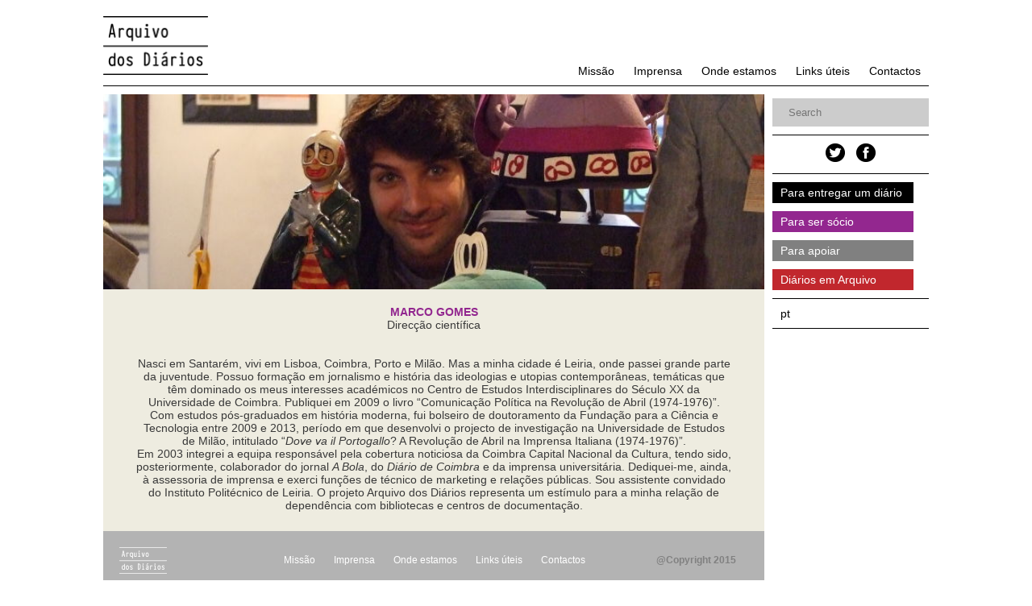

--- FILE ---
content_type: text/html; charset=UTF-8
request_url: https://www.arquivodosdiarios.pt/quem-somos/marco-gomes/
body_size: 7113
content:
<!DOCTYPE html>
<!--[if IE 7]>
<html class="ie ie7" lang="pt-pt">
<![endif]-->
<!--[if IE 8]>
<html class="ie ie8" lang="pt-pt">
<![endif]-->
<!--[if !(IE 7) & !(IE 8)]><!-->
<html lang="pt-pt">
<!--<![endif]-->
<head>
	<meta charset="UTF-8">
	<meta name="viewport" content="width=device-width">
	<title>Marco Gomes - Arquivo dos Diários</title>
	<link rel="profile" href="http://gmpg.org/xfn/11">
	<link rel="pingback" href="https://www.arquivodosdiarios.pt/xmlrpc.php">
	<link rel="stylesheet" type="text/css" media="all" href="https://www.arquivodosdiarios.pt/wp-content/themes/add/style.css" />
	<link rel="stylesheet" type="text/css" media="all" href="https://www.arquivodosdiarios.pt/wp-content/themes/add/css/libs/tablegrid/style.css" />
	<link rel="stylesheet" type="text/css" media="all" href="https://www.arquivodosdiarios.pt/wp-content/themes/add/css/libs/lightbox.css" />
	<!--[if lt IE 9]>
	<script src="https://www.arquivodosdiarios.pt/wp-content/themes/add/js/libs/html5/html5shiv.min.js"></script>
	<![endif]-->
	<script>
	  (function(i,s,o,g,r,a,m){i['GoogleAnalyticsObject']=r;i[r]=i[r]||function(){
	  (i[r].q=i[r].q||[]).push(arguments)},i[r].l=1*new Date();a=s.createElement(o),
	  m=s.getElementsByTagName(o)[0];a.async=1;a.src=g;m.parentNode.insertBefore(a,m)
	  })(window,document,'script','//www.google-analytics.com/analytics.js','ga');

	  ga('create', 'UA-62677946-1', 'auto');
	  ga('send', 'pageview');

	</script>
	<meta name='robots' content='max-image-preview:large' />
<link rel="alternate" hreflang="pt-pt" href="https://www.arquivodosdiarios.pt/quem-somos/marco-gomes/" />
<link rel="alternate" hreflang="x-default" href="https://www.arquivodosdiarios.pt/quem-somos/marco-gomes/" />

	<!-- This site is optimized with the Yoast SEO plugin v15.7 - https://yoast.com/wordpress/plugins/seo/ -->
	<meta name="robots" content="index, follow, max-snippet:-1, max-image-preview:large, max-video-preview:-1" />
	<link rel="canonical" href="https://www.arquivodosdiarios.pt/quem-somos/marco-gomes/" />
	<meta property="og:locale" content="pt_PT" />
	<meta property="og:type" content="article" />
	<meta property="og:title" content="Marco Gomes - Arquivo dos Diários" />
	<meta property="og:description" content="Direcção científica" />
	<meta property="og:url" content="https://www.arquivodosdiarios.pt/quem-somos/marco-gomes/" />
	<meta property="og:site_name" content="Arquivo dos Diários" />
	<meta property="article:publisher" content="https://www.facebook.com/arquivodiarios/" />
	<meta property="article:modified_time" content="2016-02-10T12:02:35+00:00" />
	<meta property="og:image" content="https://www.arquivodosdiarios.pt/wp-content/uploads/2015/04/DSCF3755-e1429827466561.jpg" />
	<meta property="og:image:width" content="2848" />
	<meta property="og:image:height" content="2136" />
	<meta name="twitter:label1" content="Est. reading time">
	<meta name="twitter:data1" content="1 minuto">
	<script type="application/ld+json" class="yoast-schema-graph">{"@context":"https://schema.org","@graph":[{"@type":"WebSite","@id":"https://www.arquivodosdiarios.pt/#website","url":"https://www.arquivodosdiarios.pt/","name":"Arquivo dos Di\u00e1rios","description":"Just another WordPress site","potentialAction":[{"@type":"SearchAction","target":"https://www.arquivodosdiarios.pt/?s={search_term_string}","query-input":"required name=search_term_string"}],"inLanguage":"pt-PT"},{"@type":"ImageObject","@id":"https://www.arquivodosdiarios.pt/quem-somos/marco-gomes/#primaryimage","inLanguage":"pt-PT","url":"https://www.arquivodosdiarios.pt/wp-content/uploads/2015/04/DSCF3755-e1429827466561.jpg","width":2848,"height":2136},{"@type":"WebPage","@id":"https://www.arquivodosdiarios.pt/quem-somos/marco-gomes/#webpage","url":"https://www.arquivodosdiarios.pt/quem-somos/marco-gomes/","name":"Marco Gomes - Arquivo dos Di\u00e1rios","isPartOf":{"@id":"https://www.arquivodosdiarios.pt/#website"},"primaryImageOfPage":{"@id":"https://www.arquivodosdiarios.pt/quem-somos/marco-gomes/#primaryimage"},"datePublished":"2015-04-23T22:19:02+00:00","dateModified":"2016-02-10T12:02:35+00:00","inLanguage":"pt-PT","potentialAction":[{"@type":"ReadAction","target":["https://www.arquivodosdiarios.pt/quem-somos/marco-gomes/"]}]}]}</script>
	<!-- / Yoast SEO plugin. -->


<link rel="alternate" type="application/rss+xml" title="Feed de comentários de Arquivo dos Diários &raquo; Marco Gomes" href="https://www.arquivodosdiarios.pt/quem-somos/marco-gomes/feed/" />
<script type="text/javascript">
/* <![CDATA[ */
window._wpemojiSettings = {"baseUrl":"https:\/\/s.w.org\/images\/core\/emoji\/14.0.0\/72x72\/","ext":".png","svgUrl":"https:\/\/s.w.org\/images\/core\/emoji\/14.0.0\/svg\/","svgExt":".svg","source":{"concatemoji":"https:\/\/www.arquivodosdiarios.pt\/wp-includes\/js\/wp-emoji-release.min.js?ver=6.4.7"}};
/*! This file is auto-generated */
!function(i,n){var o,s,e;function c(e){try{var t={supportTests:e,timestamp:(new Date).valueOf()};sessionStorage.setItem(o,JSON.stringify(t))}catch(e){}}function p(e,t,n){e.clearRect(0,0,e.canvas.width,e.canvas.height),e.fillText(t,0,0);var t=new Uint32Array(e.getImageData(0,0,e.canvas.width,e.canvas.height).data),r=(e.clearRect(0,0,e.canvas.width,e.canvas.height),e.fillText(n,0,0),new Uint32Array(e.getImageData(0,0,e.canvas.width,e.canvas.height).data));return t.every(function(e,t){return e===r[t]})}function u(e,t,n){switch(t){case"flag":return n(e,"\ud83c\udff3\ufe0f\u200d\u26a7\ufe0f","\ud83c\udff3\ufe0f\u200b\u26a7\ufe0f")?!1:!n(e,"\ud83c\uddfa\ud83c\uddf3","\ud83c\uddfa\u200b\ud83c\uddf3")&&!n(e,"\ud83c\udff4\udb40\udc67\udb40\udc62\udb40\udc65\udb40\udc6e\udb40\udc67\udb40\udc7f","\ud83c\udff4\u200b\udb40\udc67\u200b\udb40\udc62\u200b\udb40\udc65\u200b\udb40\udc6e\u200b\udb40\udc67\u200b\udb40\udc7f");case"emoji":return!n(e,"\ud83e\udef1\ud83c\udffb\u200d\ud83e\udef2\ud83c\udfff","\ud83e\udef1\ud83c\udffb\u200b\ud83e\udef2\ud83c\udfff")}return!1}function f(e,t,n){var r="undefined"!=typeof WorkerGlobalScope&&self instanceof WorkerGlobalScope?new OffscreenCanvas(300,150):i.createElement("canvas"),a=r.getContext("2d",{willReadFrequently:!0}),o=(a.textBaseline="top",a.font="600 32px Arial",{});return e.forEach(function(e){o[e]=t(a,e,n)}),o}function t(e){var t=i.createElement("script");t.src=e,t.defer=!0,i.head.appendChild(t)}"undefined"!=typeof Promise&&(o="wpEmojiSettingsSupports",s=["flag","emoji"],n.supports={everything:!0,everythingExceptFlag:!0},e=new Promise(function(e){i.addEventListener("DOMContentLoaded",e,{once:!0})}),new Promise(function(t){var n=function(){try{var e=JSON.parse(sessionStorage.getItem(o));if("object"==typeof e&&"number"==typeof e.timestamp&&(new Date).valueOf()<e.timestamp+604800&&"object"==typeof e.supportTests)return e.supportTests}catch(e){}return null}();if(!n){if("undefined"!=typeof Worker&&"undefined"!=typeof OffscreenCanvas&&"undefined"!=typeof URL&&URL.createObjectURL&&"undefined"!=typeof Blob)try{var e="postMessage("+f.toString()+"("+[JSON.stringify(s),u.toString(),p.toString()].join(",")+"));",r=new Blob([e],{type:"text/javascript"}),a=new Worker(URL.createObjectURL(r),{name:"wpTestEmojiSupports"});return void(a.onmessage=function(e){c(n=e.data),a.terminate(),t(n)})}catch(e){}c(n=f(s,u,p))}t(n)}).then(function(e){for(var t in e)n.supports[t]=e[t],n.supports.everything=n.supports.everything&&n.supports[t],"flag"!==t&&(n.supports.everythingExceptFlag=n.supports.everythingExceptFlag&&n.supports[t]);n.supports.everythingExceptFlag=n.supports.everythingExceptFlag&&!n.supports.flag,n.DOMReady=!1,n.readyCallback=function(){n.DOMReady=!0}}).then(function(){return e}).then(function(){var e;n.supports.everything||(n.readyCallback(),(e=n.source||{}).concatemoji?t(e.concatemoji):e.wpemoji&&e.twemoji&&(t(e.twemoji),t(e.wpemoji)))}))}((window,document),window._wpemojiSettings);
/* ]]> */
</script>
<style id='wp-emoji-styles-inline-css' type='text/css'>

	img.wp-smiley, img.emoji {
		display: inline !important;
		border: none !important;
		box-shadow: none !important;
		height: 1em !important;
		width: 1em !important;
		margin: 0 0.07em !important;
		vertical-align: -0.1em !important;
		background: none !important;
		padding: 0 !important;
	}
</style>
<link rel='stylesheet' id='wp-block-library-css' href='https://www.arquivodosdiarios.pt/wp-includes/css/dist/block-library/style.min.css?ver=6.4.7' type='text/css' media='all' />
<style id='classic-theme-styles-inline-css' type='text/css'>
/*! This file is auto-generated */
.wp-block-button__link{color:#fff;background-color:#32373c;border-radius:9999px;box-shadow:none;text-decoration:none;padding:calc(.667em + 2px) calc(1.333em + 2px);font-size:1.125em}.wp-block-file__button{background:#32373c;color:#fff;text-decoration:none}
</style>
<style id='global-styles-inline-css' type='text/css'>
body{--wp--preset--color--black: #000000;--wp--preset--color--cyan-bluish-gray: #abb8c3;--wp--preset--color--white: #ffffff;--wp--preset--color--pale-pink: #f78da7;--wp--preset--color--vivid-red: #cf2e2e;--wp--preset--color--luminous-vivid-orange: #ff6900;--wp--preset--color--luminous-vivid-amber: #fcb900;--wp--preset--color--light-green-cyan: #7bdcb5;--wp--preset--color--vivid-green-cyan: #00d084;--wp--preset--color--pale-cyan-blue: #8ed1fc;--wp--preset--color--vivid-cyan-blue: #0693e3;--wp--preset--color--vivid-purple: #9b51e0;--wp--preset--gradient--vivid-cyan-blue-to-vivid-purple: linear-gradient(135deg,rgba(6,147,227,1) 0%,rgb(155,81,224) 100%);--wp--preset--gradient--light-green-cyan-to-vivid-green-cyan: linear-gradient(135deg,rgb(122,220,180) 0%,rgb(0,208,130) 100%);--wp--preset--gradient--luminous-vivid-amber-to-luminous-vivid-orange: linear-gradient(135deg,rgba(252,185,0,1) 0%,rgba(255,105,0,1) 100%);--wp--preset--gradient--luminous-vivid-orange-to-vivid-red: linear-gradient(135deg,rgba(255,105,0,1) 0%,rgb(207,46,46) 100%);--wp--preset--gradient--very-light-gray-to-cyan-bluish-gray: linear-gradient(135deg,rgb(238,238,238) 0%,rgb(169,184,195) 100%);--wp--preset--gradient--cool-to-warm-spectrum: linear-gradient(135deg,rgb(74,234,220) 0%,rgb(151,120,209) 20%,rgb(207,42,186) 40%,rgb(238,44,130) 60%,rgb(251,105,98) 80%,rgb(254,248,76) 100%);--wp--preset--gradient--blush-light-purple: linear-gradient(135deg,rgb(255,206,236) 0%,rgb(152,150,240) 100%);--wp--preset--gradient--blush-bordeaux: linear-gradient(135deg,rgb(254,205,165) 0%,rgb(254,45,45) 50%,rgb(107,0,62) 100%);--wp--preset--gradient--luminous-dusk: linear-gradient(135deg,rgb(255,203,112) 0%,rgb(199,81,192) 50%,rgb(65,88,208) 100%);--wp--preset--gradient--pale-ocean: linear-gradient(135deg,rgb(255,245,203) 0%,rgb(182,227,212) 50%,rgb(51,167,181) 100%);--wp--preset--gradient--electric-grass: linear-gradient(135deg,rgb(202,248,128) 0%,rgb(113,206,126) 100%);--wp--preset--gradient--midnight: linear-gradient(135deg,rgb(2,3,129) 0%,rgb(40,116,252) 100%);--wp--preset--font-size--small: 13px;--wp--preset--font-size--medium: 20px;--wp--preset--font-size--large: 36px;--wp--preset--font-size--x-large: 42px;--wp--preset--spacing--20: 0.44rem;--wp--preset--spacing--30: 0.67rem;--wp--preset--spacing--40: 1rem;--wp--preset--spacing--50: 1.5rem;--wp--preset--spacing--60: 2.25rem;--wp--preset--spacing--70: 3.38rem;--wp--preset--spacing--80: 5.06rem;--wp--preset--shadow--natural: 6px 6px 9px rgba(0, 0, 0, 0.2);--wp--preset--shadow--deep: 12px 12px 50px rgba(0, 0, 0, 0.4);--wp--preset--shadow--sharp: 6px 6px 0px rgba(0, 0, 0, 0.2);--wp--preset--shadow--outlined: 6px 6px 0px -3px rgba(255, 255, 255, 1), 6px 6px rgba(0, 0, 0, 1);--wp--preset--shadow--crisp: 6px 6px 0px rgba(0, 0, 0, 1);}:where(.is-layout-flex){gap: 0.5em;}:where(.is-layout-grid){gap: 0.5em;}body .is-layout-flow > .alignleft{float: left;margin-inline-start: 0;margin-inline-end: 2em;}body .is-layout-flow > .alignright{float: right;margin-inline-start: 2em;margin-inline-end: 0;}body .is-layout-flow > .aligncenter{margin-left: auto !important;margin-right: auto !important;}body .is-layout-constrained > .alignleft{float: left;margin-inline-start: 0;margin-inline-end: 2em;}body .is-layout-constrained > .alignright{float: right;margin-inline-start: 2em;margin-inline-end: 0;}body .is-layout-constrained > .aligncenter{margin-left: auto !important;margin-right: auto !important;}body .is-layout-constrained > :where(:not(.alignleft):not(.alignright):not(.alignfull)){max-width: var(--wp--style--global--content-size);margin-left: auto !important;margin-right: auto !important;}body .is-layout-constrained > .alignwide{max-width: var(--wp--style--global--wide-size);}body .is-layout-flex{display: flex;}body .is-layout-flex{flex-wrap: wrap;align-items: center;}body .is-layout-flex > *{margin: 0;}body .is-layout-grid{display: grid;}body .is-layout-grid > *{margin: 0;}:where(.wp-block-columns.is-layout-flex){gap: 2em;}:where(.wp-block-columns.is-layout-grid){gap: 2em;}:where(.wp-block-post-template.is-layout-flex){gap: 1.25em;}:where(.wp-block-post-template.is-layout-grid){gap: 1.25em;}.has-black-color{color: var(--wp--preset--color--black) !important;}.has-cyan-bluish-gray-color{color: var(--wp--preset--color--cyan-bluish-gray) !important;}.has-white-color{color: var(--wp--preset--color--white) !important;}.has-pale-pink-color{color: var(--wp--preset--color--pale-pink) !important;}.has-vivid-red-color{color: var(--wp--preset--color--vivid-red) !important;}.has-luminous-vivid-orange-color{color: var(--wp--preset--color--luminous-vivid-orange) !important;}.has-luminous-vivid-amber-color{color: var(--wp--preset--color--luminous-vivid-amber) !important;}.has-light-green-cyan-color{color: var(--wp--preset--color--light-green-cyan) !important;}.has-vivid-green-cyan-color{color: var(--wp--preset--color--vivid-green-cyan) !important;}.has-pale-cyan-blue-color{color: var(--wp--preset--color--pale-cyan-blue) !important;}.has-vivid-cyan-blue-color{color: var(--wp--preset--color--vivid-cyan-blue) !important;}.has-vivid-purple-color{color: var(--wp--preset--color--vivid-purple) !important;}.has-black-background-color{background-color: var(--wp--preset--color--black) !important;}.has-cyan-bluish-gray-background-color{background-color: var(--wp--preset--color--cyan-bluish-gray) !important;}.has-white-background-color{background-color: var(--wp--preset--color--white) !important;}.has-pale-pink-background-color{background-color: var(--wp--preset--color--pale-pink) !important;}.has-vivid-red-background-color{background-color: var(--wp--preset--color--vivid-red) !important;}.has-luminous-vivid-orange-background-color{background-color: var(--wp--preset--color--luminous-vivid-orange) !important;}.has-luminous-vivid-amber-background-color{background-color: var(--wp--preset--color--luminous-vivid-amber) !important;}.has-light-green-cyan-background-color{background-color: var(--wp--preset--color--light-green-cyan) !important;}.has-vivid-green-cyan-background-color{background-color: var(--wp--preset--color--vivid-green-cyan) !important;}.has-pale-cyan-blue-background-color{background-color: var(--wp--preset--color--pale-cyan-blue) !important;}.has-vivid-cyan-blue-background-color{background-color: var(--wp--preset--color--vivid-cyan-blue) !important;}.has-vivid-purple-background-color{background-color: var(--wp--preset--color--vivid-purple) !important;}.has-black-border-color{border-color: var(--wp--preset--color--black) !important;}.has-cyan-bluish-gray-border-color{border-color: var(--wp--preset--color--cyan-bluish-gray) !important;}.has-white-border-color{border-color: var(--wp--preset--color--white) !important;}.has-pale-pink-border-color{border-color: var(--wp--preset--color--pale-pink) !important;}.has-vivid-red-border-color{border-color: var(--wp--preset--color--vivid-red) !important;}.has-luminous-vivid-orange-border-color{border-color: var(--wp--preset--color--luminous-vivid-orange) !important;}.has-luminous-vivid-amber-border-color{border-color: var(--wp--preset--color--luminous-vivid-amber) !important;}.has-light-green-cyan-border-color{border-color: var(--wp--preset--color--light-green-cyan) !important;}.has-vivid-green-cyan-border-color{border-color: var(--wp--preset--color--vivid-green-cyan) !important;}.has-pale-cyan-blue-border-color{border-color: var(--wp--preset--color--pale-cyan-blue) !important;}.has-vivid-cyan-blue-border-color{border-color: var(--wp--preset--color--vivid-cyan-blue) !important;}.has-vivid-purple-border-color{border-color: var(--wp--preset--color--vivid-purple) !important;}.has-vivid-cyan-blue-to-vivid-purple-gradient-background{background: var(--wp--preset--gradient--vivid-cyan-blue-to-vivid-purple) !important;}.has-light-green-cyan-to-vivid-green-cyan-gradient-background{background: var(--wp--preset--gradient--light-green-cyan-to-vivid-green-cyan) !important;}.has-luminous-vivid-amber-to-luminous-vivid-orange-gradient-background{background: var(--wp--preset--gradient--luminous-vivid-amber-to-luminous-vivid-orange) !important;}.has-luminous-vivid-orange-to-vivid-red-gradient-background{background: var(--wp--preset--gradient--luminous-vivid-orange-to-vivid-red) !important;}.has-very-light-gray-to-cyan-bluish-gray-gradient-background{background: var(--wp--preset--gradient--very-light-gray-to-cyan-bluish-gray) !important;}.has-cool-to-warm-spectrum-gradient-background{background: var(--wp--preset--gradient--cool-to-warm-spectrum) !important;}.has-blush-light-purple-gradient-background{background: var(--wp--preset--gradient--blush-light-purple) !important;}.has-blush-bordeaux-gradient-background{background: var(--wp--preset--gradient--blush-bordeaux) !important;}.has-luminous-dusk-gradient-background{background: var(--wp--preset--gradient--luminous-dusk) !important;}.has-pale-ocean-gradient-background{background: var(--wp--preset--gradient--pale-ocean) !important;}.has-electric-grass-gradient-background{background: var(--wp--preset--gradient--electric-grass) !important;}.has-midnight-gradient-background{background: var(--wp--preset--gradient--midnight) !important;}.has-small-font-size{font-size: var(--wp--preset--font-size--small) !important;}.has-medium-font-size{font-size: var(--wp--preset--font-size--medium) !important;}.has-large-font-size{font-size: var(--wp--preset--font-size--large) !important;}.has-x-large-font-size{font-size: var(--wp--preset--font-size--x-large) !important;}
.wp-block-navigation a:where(:not(.wp-element-button)){color: inherit;}
:where(.wp-block-post-template.is-layout-flex){gap: 1.25em;}:where(.wp-block-post-template.is-layout-grid){gap: 1.25em;}
:where(.wp-block-columns.is-layout-flex){gap: 2em;}:where(.wp-block-columns.is-layout-grid){gap: 2em;}
.wp-block-pullquote{font-size: 1.5em;line-height: 1.6;}
</style>
<link rel='stylesheet' id='contact-form-7-css' href='https://www.arquivodosdiarios.pt/wp-content/plugins/contact-form-7/includes/css/styles.css?ver=5.3.2' type='text/css' media='all' />
<link rel='stylesheet' id='wpml-legacy-dropdown-0-css' href='https://www.arquivodosdiarios.pt/wp-content/plugins/sitepress-multilingual-cms/templates/language-switchers/legacy-dropdown/style.min.css?ver=1' type='text/css' media='all' />
<style id='wpml-legacy-dropdown-0-inline-css' type='text/css'>
.wpml-ls-statics-shortcode_actions, .wpml-ls-statics-shortcode_actions .wpml-ls-sub-menu, .wpml-ls-statics-shortcode_actions a {border-color:#cdcdcd;}.wpml-ls-statics-shortcode_actions a, .wpml-ls-statics-shortcode_actions .wpml-ls-sub-menu a, .wpml-ls-statics-shortcode_actions .wpml-ls-sub-menu a:link, .wpml-ls-statics-shortcode_actions li:not(.wpml-ls-current-language) .wpml-ls-link, .wpml-ls-statics-shortcode_actions li:not(.wpml-ls-current-language) .wpml-ls-link:link {color:#444444;background-color:#ffffff;}.wpml-ls-statics-shortcode_actions a, .wpml-ls-statics-shortcode_actions .wpml-ls-sub-menu a:hover,.wpml-ls-statics-shortcode_actions .wpml-ls-sub-menu a:focus, .wpml-ls-statics-shortcode_actions .wpml-ls-sub-menu a:link:hover, .wpml-ls-statics-shortcode_actions .wpml-ls-sub-menu a:link:focus {color:#000000;background-color:#eeeeee;}.wpml-ls-statics-shortcode_actions .wpml-ls-current-language > a {color:#444444;background-color:#ffffff;}.wpml-ls-statics-shortcode_actions .wpml-ls-current-language:hover>a, .wpml-ls-statics-shortcode_actions .wpml-ls-current-language>a:focus {color:#000000;background-color:#eeeeee;}
</style>
<script type="text/javascript" src="https://www.arquivodosdiarios.pt/wp-includes/js/jquery/jquery.min.js?ver=3.7.1" id="jquery-core-js"></script>
<script type="text/javascript" src="https://www.arquivodosdiarios.pt/wp-includes/js/jquery/jquery-migrate.min.js?ver=3.4.1" id="jquery-migrate-js"></script>
<script type="text/javascript" src="https://www.arquivodosdiarios.pt/wp-content/plugins/sitepress-multilingual-cms/templates/language-switchers/legacy-dropdown/script.min.js?ver=1" id="wpml-legacy-dropdown-0-js"></script>
<script type="text/javascript" src="https://www.arquivodosdiarios.pt/wp-content/themes/add/js/libs/lightbox.min.js?ver=6.4.7" id="lightbox-js"></script>
<script type="text/javascript" src="https://www.arquivodosdiarios.pt/wp-content/themes/add/js/script.js?ver=6.4.7" id="script-js"></script>
<link rel="https://api.w.org/" href="https://www.arquivodosdiarios.pt/wp-json/" /><link rel="alternate" type="application/json" href="https://www.arquivodosdiarios.pt/wp-json/wp/v2/pages/282" /><link rel="EditURI" type="application/rsd+xml" title="RSD" href="https://www.arquivodosdiarios.pt/xmlrpc.php?rsd" />
<meta name="generator" content="WordPress 6.4.7" />
<link rel='shortlink' href='https://www.arquivodosdiarios.pt/?p=282' />
<link rel="alternate" type="application/json+oembed" href="https://www.arquivodosdiarios.pt/wp-json/oembed/1.0/embed?url=https%3A%2F%2Fwww.arquivodosdiarios.pt%2Fquem-somos%2Fmarco-gomes%2F" />
<link rel="alternate" type="text/xml+oembed" href="https://www.arquivodosdiarios.pt/wp-json/oembed/1.0/embed?url=https%3A%2F%2Fwww.arquivodosdiarios.pt%2Fquem-somos%2Fmarco-gomes%2F&#038;format=xml" />
<meta name="generator" content="WPML ver:4.6.9 stt:43;" />
</head>

<body class="page-template-default page page-id-282 page-child parent-pageid-80">
	<div id="wrapper">
		<div id="header" class="grid">
			<div class="col"><a href="https://www.arquivodosdiarios.pt" target="_self" title="Homepage"><img id="logo" src="https://www.arquivodosdiarios.pt/wp-content/themes/add/images/arquivo-dos-diarios-logo-preto.png" border="0" alt="" /></a></div>
			<div class="col">
				<nav id="mainmenu">				
					<div class="menu-menu-principal-pt-container"><ul id="menu-menu-principal-pt" class="menu"><li id="menu-item-99" class="menu-item menu-item-type-post_type menu-item-object-page menu-item-99"><a href="https://www.arquivodosdiarios.pt/missao/">Missão</a></li>
<li id="menu-item-548" class="menu-item menu-item-type-post_type menu-item-object-page menu-item-548"><a href="https://www.arquivodosdiarios.pt/imprensa/">Imprensa</a></li>
<li id="menu-item-96" class="menu-item menu-item-type-post_type menu-item-object-page menu-item-96"><a href="https://www.arquivodosdiarios.pt/onde-estamos/">Onde estamos</a></li>
<li id="menu-item-308" class="menu-item menu-item-type-post_type menu-item-object-page menu-item-308"><a href="https://www.arquivodosdiarios.pt/links-uteis/">Links úteis</a></li>
<li id="menu-item-94" class="menu-item menu-item-type-post_type menu-item-object-page menu-item-94"><a href="https://www.arquivodosdiarios.pt/contactos/">Contactos</a></li>
</ul></div>				</nav>
			</div>
		</div>			
		<div class="grid">
			<div id="content" class="col">			<div class="grid">	
				<div class="col col-img">
					<img width="745" height="220" src="https://www.arquivodosdiarios.pt/wp-content/uploads/2015/04/DSCF3755-e1429827466561-745x220.jpg" class="attachment-generic-top size-generic-top wp-post-image" alt="" decoding="async" fetchpriority="high" srcset="https://www.arquivodosdiarios.pt/wp-content/uploads/2015/04/DSCF3755-e1429827466561-745x220.jpg 745w, https://www.arquivodosdiarios.pt/wp-content/uploads/2015/04/DSCF3755-e1429827466561-237x70.jpg 237w" sizes="(max-width: 745px) 100vw, 745px" />				</div>
			</div>
			<div class="grid grid-align-middle">				
				<div class="col inside-content"> 
					<p class="title purple">Marco Gomes</p>					
					<p>Direcção científica</p><br /><br />
					<p style="text-align: center;">Nasci em Santarém, vivi em Lisboa, Coimbra, Porto e Milão. Mas a minha cidade é Leiria, onde passei grande parte da juventude. Possuo formação em jornalismo e história das ideologias e utopias contemporâneas, temáticas que têm dominado os meus interesses académicos no Centro de Estudos Interdisciplinares do Século XX da Universidade de Coimbra. Publiquei em 2009 o livro “Comunicação Política na Revolução de Abril (1974-1976)”. Com estudos pós-graduados em história moderna, fui bolseiro de doutoramento da Fundação para a Ciência e Tecnologia entre 2009 e 2013, período em que desenvolvi o projecto de investigação na Universidade de Estudos de Milão, intitulado “<em>Dove va il Portogallo</em>? A Revolução de Abril na Imprensa Italiana (1974-1976)”.</p>
<p style="text-align: center;">Em 2003 integrei a equipa responsável pela cobertura noticiosa da Coimbra Capital Nacional da Cultura, tendo sido, posteriormente, colaborador do jornal <em>A Bola</em>, do <em>Diário de Coimbra</em> e da imprensa universitária. Dediquei-me, ainda, à assessoria de imprensa e exerci funções de técnico de marketing e relações públicas. Sou assistente convidado do Instituto Politécnico de Leiria. O projeto Arquivo dos Diários representa um estímulo para a minha relação de dependência com bibliotecas e centros de documentação.</p>
				</div>
			</div>
							<div id="footer" class="grid grid-align-middle">
						<div class="col col-2 col-img">
							<a href="https://www.arquivodosdiarios.pt" target="_self" title="Homepage">
								<img src="https://www.arquivodosdiarios.pt/wp-content/themes/add/images/arquivo-dos-diarios-logo-branco.png">
							</a>
						</div>
						<div id="footer-menu" class="col col-8">						
							<div class="menu-menu-principal-pt-container"><ul id="menu-menu-principal-pt-1" class="menu"><li class="menu-item menu-item-type-post_type menu-item-object-page menu-item-99"><a href="https://www.arquivodosdiarios.pt/missao/">Missão</a></li>
<li class="menu-item menu-item-type-post_type menu-item-object-page menu-item-548"><a href="https://www.arquivodosdiarios.pt/imprensa/">Imprensa</a></li>
<li class="menu-item menu-item-type-post_type menu-item-object-page menu-item-96"><a href="https://www.arquivodosdiarios.pt/onde-estamos/">Onde estamos</a></li>
<li class="menu-item menu-item-type-post_type menu-item-object-page menu-item-308"><a href="https://www.arquivodosdiarios.pt/links-uteis/">Links úteis</a></li>
<li class="menu-item menu-item-type-post_type menu-item-object-page menu-item-94"><a href="https://www.arquivodosdiarios.pt/contactos/">Contactos</a></li>
</ul></div>						</div>
						<div class="col col-2 copyright">
							<p>@Copyright 2015</p>
						</div>
					</div><!-- #footer -->
				</div><!-- #content -->	
				<div id="sidebar" class="col">
					<!--
					<form id="search" class="block" action="https://www.arquivodosdiarios.pt/">
						<input type="text" name="s" value="" placeholder="Search">
					</form>
					-->
					<form id="search" role="search" method="get" class="block" action="https://www.arquivodosdiarios.pt/">
	<input type="search" name="s" value="" placeholder="Search">
</form>					<nav id="social" class="block">
						<a target="_blank" href="https://twitter.com/arquivo_diario"><img src="https://www.arquivodosdiarios.pt/wp-content/themes/add/images/icon-twitter.png" border="0" alt="" /></a>
						<a target="_blank" href="https://www.facebook.com/arquivodiarios"><img src="https://www.arquivodosdiarios.pt/wp-content/themes/add/images/icon-facebook.png" border="0" alt="" /></a>
						<!--<a target="_blank" href="#"><img src="https://www.arquivodosdiarios.pt/wp-content/themes/add/images/icon-instagram.png" border="0" alt="" /></a>-->
					</nav>					
					<nav id="actions-menu" class="block"><a class="first btn-black" href="http://www.arquivodosdiarios.pt/quero-doar/" target="_self">Para entregar um diário</a><a class="btn-purple" href="http://www.arquivodosdiarios.pt/quero-ser-socio/" target="_self">Para ser sócio</a><a class="btn-grey" href="http://www.arquivodosdiarios.pt/quero-apoiar/" target="_self">Para apoiar</a><a class="btn-red" href=" http://www.arquivodosdiarios.pt/diarios-em-arquivo/" target="_self">Diários em Arquivo</a></nav>			
					<nav id="languages-menu" class="block">
						<!--<a class="active" target="_self" href="#">pt</a><span> / </span><a target="_self" href="#">en</a>-->
						<a class="first hblock-link lang-link active" href="https://www.arquivodosdiarios.pt/quem-somos/marco-gomes/" target="_self">pt</a>					</nav>
				</div>
			</div><!-- .grid -->
		</div><!-- #wrapper -->
	</body>
</html>

--- FILE ---
content_type: text/css
request_url: https://www.arquivodosdiarios.pt/wp-content/themes/add/style.css
body_size: 3529
content:
/*
Theme Name: Arquivo dos Diários
Theme URI: http://www.arquivodosdiarios.com
Author: Xavi
Author URI: http://www.vidadegeek.com/
Description: 
Version: 1.0
Tags: 
Text Domain: arquivodosdiarios
*/
/* latin-ext */
@font-face {
  font-family: 'Dosis';
  font-style: normal;
  font-weight: 300;
  src: local('Dosis Light'), local('Dosis-Light'), url(http://fonts.gstatic.com/s/dosis/v4/SHQzTQBI7152hSrIuGUiVBTbgVql8nDJpwnrE27mub0.woff2) format('woff2');
  unicode-range: U+0100-024F, U+1E00-1EFF, U+20A0-20AB, U+20AD-20CF, U+2C60-2C7F, U+A720-A7FF;
}
/* latin */
@font-face {
  font-family: 'Dosis';
  font-style: normal;
  font-weight: 300;
  src: local('Dosis Light'), local('Dosis-Light'), url(http://fonts.gstatic.com/s/dosis/v4/7aJzV14HzAOiwNTiPgucGfesZW2xOQ-xsNqO47m55DA.woff2) format('woff2');
  unicode-range: U+0000-00FF, U+0131, U+0152-0153, U+02C6, U+02DA, U+02DC, U+2000-206F, U+2074, U+20AC, U+2212, U+2215, U+E0FF, U+EFFD, U+F000;
}
/* latin */
@font-face {
  font-family: 'Dosis';
  font-style: normal;
  font-weight: 400;
  src: local('Dosis Regular'), local('Dosis-Regular'), url(http://fonts.gstatic.com/s/dosis/v4/4hYyXH_8WmbBLamf6WjLwg.woff2) format('woff2');
  unicode-range: U+0000-00FF, U+0131, U+0152-0153, U+02C6, U+02DA, U+02DC, U+2000-206F, U+2074, U+20AC, U+2212, U+2215, U+E0FF, U+EFFD, U+F000;
}
/* latin */
@font-face {
  font-family: 'Dosis';
  font-style: normal;
  font-weight: 500;
  src: local('Dosis Medium'), local('Dosis-Medium'), url(http://fonts.gstatic.com/s/dosis/v4/mAcLJWdPWDNiDJwJvcWKc_esZW2xOQ-xsNqO47m55DA.woff2) format('woff2');
  unicode-range: U+0000-00FF, U+0131, U+0152-0153, U+02C6, U+02DA, U+02DC, U+2000-206F, U+2074, U+20AC, U+2212, U+2215, U+E0FF, U+EFFD, U+F000;
}
/* latin */
@font-face {
  font-family: 'Dosis';
  font-style: normal;
  font-weight: 700;
  src: local('Dosis Bold'), local('Dosis-Bold'), url(http://fonts.gstatic.com/s/dosis/v4/22aDRG5X9l7obljtz7tihvesZW2xOQ-xsNqO47m55DA.woff2) format('woff2');
  unicode-range: U+0000-00FF, U+0131, U+0152-0153, U+02C6, U+02DA, U+02DC, U+2000-206F, U+2074, U+20AC, U+2212, U+2215, U+E0FF, U+EFFD, U+F000;
}

/* 
 * GLOBAL 
 */
* {
  margin: 0;
  padding: 0;
  /*
  
  */
  -webkit-box-sizing: border-box;
  -moz-box-sizing: border-box;
  box-sizing: border-box;
}

.home-people *,
#sidebar *,
#content * {
  -webkit-transition: all 0.3s;
  -moz-transition: all 0.3s;
  transition: all 0.3s;
}

audio {
  visibility: visible !important;
}

html, body, div, span, object, iframe,
h1, h2, h3, h4, h5, h6, p, blockquote, pre,
abbr, address, cite, code,
del, dfn, em, img, ins, kbd, q, samp,
small, strong, sub, sup, var,
b, i,
dl, dt, dd, ol, ul, li,
fieldset, form, label, legend,
table, caption, tbody, tfoot, thead, tr, th, td,
article, aside, figure, footer, header, hgroup, menu, nav, section, menu,
time, mark, audio, video {
  margin: 0;
  padding: 0;
  border: 0;
  outline: 0;
  font-size: 100%;
  vertical-align: baseline;
  background: transparent;
}

article, aside, figure, footer, header,
hgroup, nav, section {
  display: block;
}

nav ul {
  list-style: none;
}

blockquote, q {
  quotes: none;
}

blockquote:before, blockquote:after,
q:before, q:after {
  content: '';
  content: none;
}

a {
  margin: 0;
  padding: 0;
  font-size: 100%;
  vertical-align: baseline;
  background: transparent;
}

ins {
  background-color: #ff9;
  color: #000;
  text-decoration: none;
}

mark {
  background-color: #ff9;
  color: #000;
  font-style: italic;
  font-weight: bold;
}

del {
  text-decoration: line-through;
}

abbr[title], dfn[title] {
  border-bottom: 1px dotted #000;
  cursor: help;
}

table {
  border-collapse: collapse;
  border-spacing: 0;
}

hr {
  display: block;
  height: 1px;
  border: 0;
  border-top: 1px solid #ccc;
  margin: 1em 0;
  padding: 0;
}

input, select {
  vertical-align: middle;
}

a img {
  border: none;
}

img {
  display: block;
  width: 100%;
  height: auto;
}

form {
  display: block;
  max-width: 4500px;
  text-align: left;
  margin: 0 auto;
}

form p {
  margin-top: 10px;
}

form input[type="submit"] {
  display: inline-block;
  width: auto;
  cursor: pointer;
  padding: 15px 10px;
  background: #93278f;
  color: #ffffff;
}

form input[type="submit"]:hover,
form input[type="submit"]:focus {
  border-radius: 10px;
}

textarea,
input {
  margin-top: 5px;
  width: 100%;
  padding: 10px 20px;
  background: #cccccc;
  border: none;  
}
/*
.wpcf7-not-valid-tip {
  position: absolute;
  top: 5px;
  left: 20px;
}
*/

.wpcf7-validation-errors {
  color: red;
  border: none !important;
  padding: 20px 0 !important;
}

.wpcf7-mail-sent-ok {
  color: green;
  border: none !important;
  padding: 20px 0 !important; 
}

body {
	font-family: 'Dosis', sans-serif;
	font-size: 14px;
  font-weight: 400;
  color: #393939;
}

#wrapper {
  width: 95%;
  max-width: 1024px;
  margin: 20px auto;
}

#header {
  padding-bottom: 10px;
  margin-bottom: 10px;
  border-bottom: 1px solid black;
}

#logo {
  max-width: 130px;
}

#mainmenu {
  text-align: right;
}

#footer-menu li,
#mainmenu li {
  display: inline-block;
  padding: 0 10px;
}

#mainmenu a,
#mainmenu a:visited {
  color: #000000;
  text-decoration: none;
}

#sidebar {  
  vertical-align: top;
  width: 20%;
  padding-left: 10px;
}

#sidebar .block {
  border-bottom:1px solid #000;
  padding-top:10px;
  padding-bottom:10px
}

#sidebar #search {
  padding-top: 0;
}

#social {
  text-align: center;
}

#social a {
  display: inline-block;
  width: 24px;
  height: 24px;
  margin: 0 5px;
}

#social a:hover {
  padding-top: 2px;
}

#actions-menu a {  
  width: 90%;  
  margin-top: 10px;
}

#actions-menu a.first {
  margin-top: 0;
}

.btn-grey,
.btn-black,
.btn-purple,
.btn-red,
/*
#content .inside-content a.btn-grey,
#content .inside-content a.btn-black,
#content .inside-content a.btn-purple,
#content .inside-content a.btn-purple,
#content .inside-content a.btn-grey:visited,
#content .inside-content a.btn-black:visited,
#content .inside-content a.btn-purple:visited,
#content .inside-content a.btn-purple:visited,
*/
a.btn-grey,
a.btn-black,
a.btn-purple,
a.btn-red,
a.btn-grey:visited,
a.btn-purple:visited,
a.btn-black:visited,
a.btn-red:visited {
  padding: 5px 5%;
  text-decoration: none;
  color:#fff !important;
  clear: both;
  display: inline-block;
}

a.btn-grey:hover,
a.btn-purple:hover,
a.btn-black:hover,
a.btn-red:hover {
  border-radius: 10px;
}

.btn-red { background:#c1272d; }
.btn-black { background:#000000; }
.btn-purple { background:#93278f; }
.btn-grey { background:#808080; }

.btn-arrow,
.btn-inverted-arrow {
  display: block;
  width: 32px;
  height: 16px;
  margin-top: 20px;
  margin-bottom: 10px;
  background: url("../images/seta-preta.png") no-repeat;
}

.btn-inverted-arrow {
  background: url("../images/seta-preta-invertida.png") no-repeat; 
}

#languages-menu {
  border: none;
  padding-left: 10px;
}

#languages-menu a {
  display: inline-block;    
  margin-left: 5px;
}

#languages-menu a.first {  
  margin: 0;
}

#languages-menu a,
#languages-menu a:visited {
  color: #c1c3bc;
  text-decoration: none;
}

#languages-menu a:hover,
#languages-menu a:focus,
#languages-menu a.active {
  color: #000000;
}

img.arrow {
  width: auto;
  display: inline;
  margin-top: 20px;
  margin-bottom: 10px;
}

img.inverted-arrow {
  -ms-transform: rotate(180deg);
  -webkit-transform: rotate(180deg);
  transform: rotate(180deg);
}

.col:hover > img.arrow,
.col:hover > .container img.arrow,
.col:hover > .row2 img.arrow {
  -ms-transform: translate(5px, 0);
  -webkit-transform: translate(5px, 0);
  transform: translate(5px, 0);
}

.col:hover > img.inverted-arrow,
.col:hover > .container img.inverted-arrow,
.col:hover > .row2 img.inverted-arrow {
  -ms-transform: rotate(180deg) translate(5px, 0); /* IE 9 */
  -webkit-transform: rotate(180deg) translate(5px, 0); /* Chrome, Safari, Opera */
  transform: rotate(180deg) translate(5px, 0);
}

 
#content .col {
  text-align: center;
  padding: 0 5%;
}

#content .col-img {
  padding: 0;
  overflow: hidden;
}

.home-intro,
.home-intro:visited,
.home-red,
.home-red:visited {
  color: #ffffff;
  text-decoration: none;
}

.home-intro {  
  background: #808080;
  color: #ffffff;
}

.home-intro2 {
  background: #edebdf;
  text-decoration: none;
}

.home-intro2,
.home-intro2:visited {
  color: #92278f;
}

.home-intro3 {
  background: #92278f;
  text-decoration: none;
}

.home-intro3,
.home-intro3:visited {
  color: #edebdf;
}

.title {
  font-weight: bold;
  text-transform: uppercase;
}

.purple { color: #92278f; }
.red { color: #c1272d; }
.grey { color: #808080; }

.container {
  display: block;
}

.two-rows {
  position: relative;
  overflow: hidden
}

.two-rows .grid {
  display: inline-block;
  vertical-align: middle;
  position: absolute;
  height: 50%;
  top: 0;
  left: 0;
}

.two-rows .row2 {
  top: 50%;
}

.two-rows .grid .col {
  display: block;
  position: relative;
  top: 50%;
  transform: translateY(-50%);
}

.two-rows .grid .col.contest {
  top: 0;
  transform: none;
  padding: 0 !important;
}

.home-red {
  background: #c1272c;
  color: #ffffff;
}

.home-red .title {  
  text-transform: uppercase;
}

.home-shedule {
  background: #c1c3bb;
  color: #ffffff;  
}

.home-shedule .row1 {
  text-transform: uppercase;
}

.home-shedule .contest a,
.home-shedule .contest a:visited {
  text-decoration: none;
  color: #ffffff;
}

.home-shedule .title {
  font-weight: bold;
}

.home-shedule .row2 {
  background: white;
}

.home-shedule .row2 a,
.home-shedule .row2 a:visited {
  color: #c1272c;
  text-transform: uppercase;
  font-size: 1.429em;
  font-weight: bold;
  text-decoration: none;
}

.col-img a,
a .col-img {  
  -webkit-transition: all .3s ease-in-out;
  -moz-transition: all .3s ease-in-out;
  transition: all .3s ease-in-out;
}

.col-img a:hover img,
a:hover .col-img img {
  -webkit-transform: scale(1.2);
  -moz-transform: scale(1.2);
  transform: scale(1.2);
}

.col-img a.no-zoom:hover img,
a.no-zoom:hover .col-img img {
  -webkit-transform: none;
  -moz-transform: none;
  transform: none;
}

.home-people a,
.home-people a:visited {
  text-decoration: none;
  color: #000000;
  padding: 0 !important;  
}

.home-people .hidden-people {
  display: none;
}

.home-people .row2 {
  padding: 10px 10%;
  font-size: 0.857em;
}

.home-people .name,
.home-people .title {  
  text-transform: uppercase;
  font-weight: normal;
}

.home-people .name {
  font-size: 1.286em;
  margin: 5px 0;
  color: #92278f;
}

#content .inside-content {
  display: block;
  padding: 20px 5%;
  background: #EEECE0;
  min-height: 300px;
}

#content .inside-content h1 {
  font-size: 1.429em;
  color: #c1272c;
  text-transform: uppercase;
}

#content .inside-content a {
  color: #92278f;
}

#content .otherevent,
#content .postthumb {
  padding: 0;
}

.postthumb img {
  width: 100% !important;
  height: auto !important;
}

#content .otherevent .location {
  padding: 20px 5%;
  color: #ffffff;  
}

#content .otherevent .location .local {
  font-size: 1.714em;
  text-transform: uppercase;
}

#content .otherevent .info {
  padding: 20px 5%;
}

.otherevent0 .location { background: #93278F; }
.otherevent0 .date { color: #93278F; }
.otherevent1 .location { background: #CE0022; }
.otherevent1 .date { color: #CE0022; }
.otherevent2 .location { background: #BFC5BC; }
.otherevent2 .date { color: #BFC5BC; }

.otherevent p {
  color: #000000;
}

.error404 .inside-content p {
  font-size: 1.286em;
}

#content .inside-content .wp-post-image {
  display: block;
  width: auto;
  margin: 20px auto;
}

#content .events-list .col {
  padding: 20px 5%;  
  font-size: 0.857em;
}

.events-sidebar img {
  display: block;
}

.events-list .title {
  font-size: 1.143em;
}

.events-list-title p {
  color: #ffffff;  
}

.events-list-title .name {
  text-transform: uppercase;
  font-size: 1.429em;
  font-weight: bold;
}

.events-list-title .event01 { background: #93278F; }
.events-list-title .event02 { background: #C1272D; }
.events-list-title .event03 { background: #C0C4BC; }

.event {
  padding: 20px 20px;
  margin-bottom: 20px;
  border-bottom: 1px dashed #333333;  
}

#content .event .info {
  text-align: left;
  padding: 0;
}

#content .event .thumb {
  text-align: right;
  padding: 0;
}

#content .event .thumb img {
  width: auto;
  display: inline-block;
  margin: 0;
}

.page-template-tpl-press #content .inside-content h1 {
  margin-top: 10px;
}

#content .press-item {
  /*
  overflow: hidden;
  width: 350px;
  display: inline-block;
  vertical-align: top;
  margin: 0 10px 10px 0;
  */  
  margin-bottom: 10px;
  padding-bottom: 20px;
  border-bottom: 1px dashed #c3c3c3;
}

.page-template-tpl-press #content .inside-content .wp-post-image {
  margin: 20px 0;
}

#content .press-item h2 {
  font-size: 16px;
}

#content .press-item p {
  font-size: 14px;
  margin-bottom: 10px;
}

.page-template-tpl-press .btn-red {
  margin-top: 10px;
}

#footer {
  color: #ffffff;
  background: #b3b3b3;
  padding: 20px;
  font-size: 0.857em;
}

#footer a,
#footer a:visited {
  color: #ffffff;
  text-decoration: none;
}

#footer img {
  width: auto;
}

.footer-gallery {
  text-align: left;
}

.footer-gallery .grid:nth-child(2) {
  margin-top: -1px;
}

.footer-gallery .col-gal {
  width: 20%;
  display: inline-block;
  vertical-align: top;
}

.footer-gallery .col-gal .title {
  padding-top: 60px;
}

.footer-gallery .col-img {
  position: relative;
}

.footer-gallery .col-img .gal-title {
  position: absolute;  
  background: #c1272d; 
  background: rgba(193, 39, 45, 0.6);
  color: #fff;
  text-align: center;
  
  width: 100%;
  padding: 10px 0;  
  bottom: 0;
}

#content .copyright {
  padding: 0;
  color: #808080;
  font-size: 1em;
  font-weight: bold;
}

@media all and (max-width: 600px) {

  .footer-gallery {
    display: none; 
  }

  .col,
  #content .col {
    padding: 10px 0 0 0 !important;
  }

  #content .col-img {
   padding: 0 !important; 
  }

  #sidebar {
    width: 100%;
  }

  #languages-menu,
  #actions-menu {
    text-align: center;
  }

  #content .two-rows {
    padding: 0 !important;
  }

  #content .two-rows .col {
    padding: 20px 5%;
  }

  .two-rows .grid {
    display: block;    
    position: relative;
    height: auto;
    top: auto;
    left: auto;
  }

  .two-rows .row2 {
    top: auto;
  }

  .two-rows .grid .col {
    display: block;
    position: relative;
    top: auto;
    transform: none;
  }  

  #footer .col-img {    
    display: block;
    text-align: center;
  }

  #footer .col-img img {
    display: block;
    margin: 0 auto;
  }

}


--- FILE ---
content_type: text/css
request_url: https://www.arquivodosdiarios.pt/wp-content/themes/add/css/libs/tablegrid/style.css
body_size: 444
content:
/*!
 * table-grid (http://mdo.github.io/table-grid)
 * Released under MIT, (c) 2014 Mark Otto
 */


/*
 * Container
 */

/* Holds and centers the site content */
.container {
  max-width: 940px;
  margin-right: auto;
  margin-left: auto;
}


/*
 * The Grid
 */

@media (min-width: 600px) {
  /* Add `.grid` for the table */
  .grid {
    display: table;
    width: 100%;
    table-layout: fixed;
  }

  /* Add `.col` for the table cells, or columns */
  .col {
    display: table-cell;
  }

  /* Set the widths */
  .col-1 { width: 8.333333%; }
  .col-2 { width: 16.666667%; }
  .col-3 { width: 25%; }
  .col-4 { width: 33.333333%; }
  .col-5 { width: 41.666667%; }
  .col-6 { width: 50%; }
  .col-7 { width: 58.333333%; }
  .col-8 { width: 66.666667%; }
  .col-9 { width: 75%; }
  .col-10 { width: 83.333333%; }
  .col-11 { width: 91.666667%; }
  .col-12 { width: 100%; }

  /* Padded columns */
  .grid-padded {
    margin-left:  -1rem;
    margin-right: -1rem;
  }
  .grid-padded .grid {
    border-spacing: 1rem 0;
  }
}


/*
 * Vertically center grid content
 *
 * Requires content within the column to be inline or inline-block.
 */

.grid-align-middle .col {
  vertical-align: middle;
}


--- FILE ---
content_type: text/plain
request_url: https://www.google-analytics.com/j/collect?v=1&_v=j102&a=483951766&t=pageview&_s=1&dl=https%3A%2F%2Fwww.arquivodosdiarios.pt%2Fquem-somos%2Fmarco-gomes%2F&ul=en-us%40posix&dt=Marco%20Gomes%20-%20Arquivo%20dos%20Di%C3%A1rios&sr=1280x720&vp=1280x720&_u=IEBAAEABAAAAACAAI~&jid=1918578284&gjid=2042458670&cid=123360994.1766164445&tid=UA-62677946-1&_gid=1355277762.1766164445&_r=1&_slc=1&z=1336404072
body_size: -453
content:
2,cG-VR0MG0CYD3

--- FILE ---
content_type: application/javascript
request_url: https://www.arquivodosdiarios.pt/wp-content/themes/add/js/script.js?ver=6.4.7
body_size: 391
content:
(function($) {	

	function PeopleGallery() {
		var slideshow_timer = -1,
			number_of_hidden = $(".hidden-people").length,
			number_of_visible = $(".visible-people").length;

		function init() {			
			if ($(".hidden-people").length > 0) {				
				slideshow_timer = setTimeout(change_people, 8000);
			}
		}

		function change_people() {
			var $gallery = $('.home-people'),
				$current_items = $('.visible-people'),
				$new_items = $('.hidden-people').slice(0,3);
			
			$gallery.css('min-height', $gallery.outerHeight());
			$gallery.animate({
				'opacity': 0
			}, 200, function() {
				$current_items.each(function() {
					var $this_clone = $(this).clone();
					$(this).remove();
					$this_clone.removeClass("visible-people").addClass("hidden-people");
					$gallery.append($this_clone);
				});

				$new_items.each(function() {
					var $this_clone = $(this).clone();
					$(this).remove();
					$this_clone.removeClass('hidden-people').addClass('visible-people');
					$gallery.prepend($this_clone);
				});

				//$gallery.css('opacity', 1);
				$gallery.animate({
					'opacity': 1
				}, 200);
				clearTimeout(slideshow_timer);
				slideshow_timer = setTimeout(change_people, 8000);
			});
		}

		init();
	}

	$(function() {
		var ppl_gal = new PeopleGallery();
	});

})( jQuery );